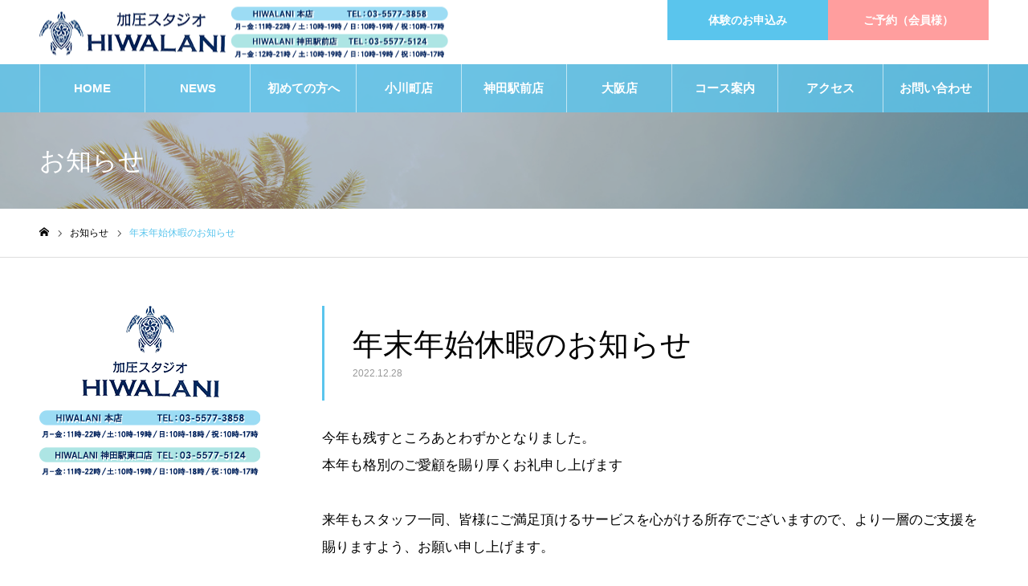

--- FILE ---
content_type: text/html; charset=UTF-8
request_url: https://kaatsu-hiwalani.jp/news/%E5%B9%B4%E6%9C%AB%E5%B9%B4%E5%A7%8B%E4%BC%91%E6%9A%87%E3%81%AE%E3%81%8A%E7%9F%A5%E3%82%89%E3%81%9B/
body_size: 19214
content:
<!DOCTYPE html>
<html class="pc" dir="ltr" lang="ja" prefix="og: https://ogp.me/ns#">
<head>
<meta charset="UTF-8">
<!--[if IE]><meta http-equiv="X-UA-Compatible" content="IE=edge"><![endif]-->
<meta name="viewport" content="width=device-width">
<meta name="format-detection" content="telephone=no">
<meta name="description" content="今年も残すところあとわずかとなりました。本年も格別のご愛顧を賜り厚くお礼申し上げます来年もスタッフ一同、皆様にご満足頂けるサービスを心がける所存でございますので、より一層のご支援を賜りますよう、お願い申し上げます。">
<link rel="pingback" href="https://kaatsu-hiwalani.jp/xmlrpc.php">
<title>年末年始休暇のお知らせ | 加圧トレーニングジムなら加圧スタジオHIWALANI小川町店・神田駅前店へ</title>

		<!-- All in One SEO 4.9.3 - aioseo.com -->
	<meta name="description" content="加圧スタジオHIWALANI（ヒワラニ）小川町店・神田駅前店は「小川町駅」「淡路町駅」「新御茶ノ水駅」「神田駅」近くのどんな人でも続けやすい加圧トレーニングジムです。 手ぶらでOK、都内最安値のコース料金で短時間・低負荷・効果抜群。ゴルフトレーニングにも大好評。専門のトレーナーがお客様が実現したい目標を全力でサポートします。" />
	<meta name="robots" content="max-image-preview:large" />
	<link rel="canonical" href="https://kaatsu-hiwalani.jp/news/%e5%b9%b4%e6%9c%ab%e5%b9%b4%e5%a7%8b%e4%bc%91%e6%9a%87%e3%81%ae%e3%81%8a%e7%9f%a5%e3%82%89%e3%81%9b/" />
	<meta name="generator" content="All in One SEO (AIOSEO) 4.9.3" />
		<meta property="og:locale" content="ja_JP" />
		<meta property="og:site_name" content="加圧トレーニングジムなら加圧スタジオHIWALANI小川町店・神田駅前店へ | 加圧スタジオHIWALANI（ヒワラニ）小川町店・神田駅前店は「小川町駅」「淡路町駅」「新御茶ノ水駅」「神田駅」近くのどんな人でも続けやすい加圧トレーニングジムです。 手ぶらでOK、都内最安値のコース料金で短時間・低負荷・効果抜群。ゴルフトレーニングにも大好評。専門のトレーナーがお客様が実現したい目標を全力でサポートします。" />
		<meta property="og:type" content="article" />
		<meta property="og:title" content="年末年始休暇のお知らせ | 加圧トレーニングジムなら加圧スタジオHIWALANI小川町店・神田駅前店へ" />
		<meta property="og:description" content="加圧スタジオHIWALANI（ヒワラニ）小川町店・神田駅前店は「小川町駅」「淡路町駅」「新御茶ノ水駅」「神田駅」近くのどんな人でも続けやすい加圧トレーニングジムです。 手ぶらでOK、都内最安値のコース料金で短時間・低負荷・効果抜群。ゴルフトレーニングにも大好評。専門のトレーナーがお客様が実現したい目標を全力でサポートします。" />
		<meta property="og:url" content="https://kaatsu-hiwalani.jp/news/%e5%b9%b4%e6%9c%ab%e5%b9%b4%e5%a7%8b%e4%bc%91%e6%9a%87%e3%81%ae%e3%81%8a%e7%9f%a5%e3%82%89%e3%81%9b/" />
		<meta property="article:published_time" content="2022-12-28T12:01:20+00:00" />
		<meta property="article:modified_time" content="2022-12-28T12:01:20+00:00" />
		<meta name="twitter:card" content="summary_large_image" />
		<meta name="twitter:title" content="年末年始休暇のお知らせ | 加圧トレーニングジムなら加圧スタジオHIWALANI小川町店・神田駅前店へ" />
		<meta name="twitter:description" content="加圧スタジオHIWALANI（ヒワラニ）小川町店・神田駅前店は「小川町駅」「淡路町駅」「新御茶ノ水駅」「神田駅」近くのどんな人でも続けやすい加圧トレーニングジムです。 手ぶらでOK、都内最安値のコース料金で短時間・低負荷・効果抜群。ゴルフトレーニングにも大好評。専門のトレーナーがお客様が実現したい目標を全力でサポートします。" />
		<script type="application/ld+json" class="aioseo-schema">
			{"@context":"https:\/\/schema.org","@graph":[{"@type":"BreadcrumbList","@id":"https:\/\/kaatsu-hiwalani.jp\/news\/%e5%b9%b4%e6%9c%ab%e5%b9%b4%e5%a7%8b%e4%bc%91%e6%9a%87%e3%81%ae%e3%81%8a%e7%9f%a5%e3%82%89%e3%81%9b\/#breadcrumblist","itemListElement":[{"@type":"ListItem","@id":"https:\/\/kaatsu-hiwalani.jp#listItem","position":1,"name":"\u5bb6","item":"https:\/\/kaatsu-hiwalani.jp","nextItem":{"@type":"ListItem","@id":"https:\/\/kaatsu-hiwalani.jp\/news\/#listItem","name":"\u304a\u77e5\u3089\u305b"}},{"@type":"ListItem","@id":"https:\/\/kaatsu-hiwalani.jp\/news\/#listItem","position":2,"name":"\u304a\u77e5\u3089\u305b","item":"https:\/\/kaatsu-hiwalani.jp\/news\/","nextItem":{"@type":"ListItem","@id":"https:\/\/kaatsu-hiwalani.jp\/news\/%e5%b9%b4%e6%9c%ab%e5%b9%b4%e5%a7%8b%e4%bc%91%e6%9a%87%e3%81%ae%e3%81%8a%e7%9f%a5%e3%82%89%e3%81%9b\/#listItem","name":"\u5e74\u672b\u5e74\u59cb\u4f11\u6687\u306e\u304a\u77e5\u3089\u305b"},"previousItem":{"@type":"ListItem","@id":"https:\/\/kaatsu-hiwalani.jp#listItem","name":"\u5bb6"}},{"@type":"ListItem","@id":"https:\/\/kaatsu-hiwalani.jp\/news\/%e5%b9%b4%e6%9c%ab%e5%b9%b4%e5%a7%8b%e4%bc%91%e6%9a%87%e3%81%ae%e3%81%8a%e7%9f%a5%e3%82%89%e3%81%9b\/#listItem","position":3,"name":"\u5e74\u672b\u5e74\u59cb\u4f11\u6687\u306e\u304a\u77e5\u3089\u305b","previousItem":{"@type":"ListItem","@id":"https:\/\/kaatsu-hiwalani.jp\/news\/#listItem","name":"\u304a\u77e5\u3089\u305b"}}]},{"@type":"Organization","@id":"https:\/\/kaatsu-hiwalani.jp\/#organization","name":"\u52a0\u5727\u30c8\u30ec\u30fc\u30cb\u30f3\u30b0\u30b8\u30e0\u306a\u3089\u52a0\u5727\u30b9\u30bf\u30b8\u30aaHIWALANI\u5c0f\u5ddd\u753a\u5e97\u30fb\u795e\u7530\u99c5\u524d\u5e97\u3078","description":"\u52a0\u5727\u30b9\u30bf\u30b8\u30aaHIWALANI\uff08\u30d2\u30ef\u30e9\u30cb\uff09\u5c0f\u5ddd\u753a\u5e97\u30fb\u795e\u7530\u99c5\u524d\u5e97\u306f\u300c\u5c0f\u5ddd\u753a\u99c5\u300d\u300c\u6de1\u8def\u753a\u99c5\u300d\u300c\u65b0\u5fa1\u8336\u30ce\u6c34\u99c5\u300d\u300c\u795e\u7530\u99c5\u300d\u8fd1\u304f\u306e\u3069\u3093\u306a\u4eba\u3067\u3082\u7d9a\u3051\u3084\u3059\u3044\u52a0\u5727\u30c8\u30ec\u30fc\u30cb\u30f3\u30b0\u30b8\u30e0\u3067\u3059\u3002 \u624b\u3076\u3089\u3067OK\u3001\u90fd\u5185\u6700\u5b89\u5024\u306e\u30b3\u30fc\u30b9\u6599\u91d1\u3067\u77ed\u6642\u9593\u30fb\u4f4e\u8ca0\u8377\u30fb\u52b9\u679c\u629c\u7fa4\u3002\u30b4\u30eb\u30d5\u30c8\u30ec\u30fc\u30cb\u30f3\u30b0\u306b\u3082\u5927\u597d\u8a55\u3002\u5c02\u9580\u306e\u30c8\u30ec\u30fc\u30ca\u30fc\u304c\u304a\u5ba2\u69d8\u304c\u5b9f\u73fe\u3057\u305f\u3044\u76ee\u6a19\u3092\u5168\u529b\u3067\u30b5\u30dd\u30fc\u30c8\u3057\u307e\u3059\u3002","url":"https:\/\/kaatsu-hiwalani.jp\/","telephone":"+81355773858","logo":{"@type":"ImageObject","url":"https:\/\/kaatsu-hiwalani.jp\/wp-content\/uploads\/2022\/10\/hiwalani-logo-header_20221011.png","@id":"https:\/\/kaatsu-hiwalani.jp\/news\/%e5%b9%b4%e6%9c%ab%e5%b9%b4%e5%a7%8b%e4%bc%91%e6%9a%87%e3%81%ae%e3%81%8a%e7%9f%a5%e3%82%89%e3%81%9b\/#organizationLogo","width":509,"height":63},"image":{"@id":"https:\/\/kaatsu-hiwalani.jp\/news\/%e5%b9%b4%e6%9c%ab%e5%b9%b4%e5%a7%8b%e4%bc%91%e6%9a%87%e3%81%ae%e3%81%8a%e7%9f%a5%e3%82%89%e3%81%9b\/#organizationLogo"}},{"@type":"WebPage","@id":"https:\/\/kaatsu-hiwalani.jp\/news\/%e5%b9%b4%e6%9c%ab%e5%b9%b4%e5%a7%8b%e4%bc%91%e6%9a%87%e3%81%ae%e3%81%8a%e7%9f%a5%e3%82%89%e3%81%9b\/#webpage","url":"https:\/\/kaatsu-hiwalani.jp\/news\/%e5%b9%b4%e6%9c%ab%e5%b9%b4%e5%a7%8b%e4%bc%91%e6%9a%87%e3%81%ae%e3%81%8a%e7%9f%a5%e3%82%89%e3%81%9b\/","name":"\u5e74\u672b\u5e74\u59cb\u4f11\u6687\u306e\u304a\u77e5\u3089\u305b | \u52a0\u5727\u30c8\u30ec\u30fc\u30cb\u30f3\u30b0\u30b8\u30e0\u306a\u3089\u52a0\u5727\u30b9\u30bf\u30b8\u30aaHIWALANI\u5c0f\u5ddd\u753a\u5e97\u30fb\u795e\u7530\u99c5\u524d\u5e97\u3078","description":"\u52a0\u5727\u30b9\u30bf\u30b8\u30aaHIWALANI\uff08\u30d2\u30ef\u30e9\u30cb\uff09\u5c0f\u5ddd\u753a\u5e97\u30fb\u795e\u7530\u99c5\u524d\u5e97\u306f\u300c\u5c0f\u5ddd\u753a\u99c5\u300d\u300c\u6de1\u8def\u753a\u99c5\u300d\u300c\u65b0\u5fa1\u8336\u30ce\u6c34\u99c5\u300d\u300c\u795e\u7530\u99c5\u300d\u8fd1\u304f\u306e\u3069\u3093\u306a\u4eba\u3067\u3082\u7d9a\u3051\u3084\u3059\u3044\u52a0\u5727\u30c8\u30ec\u30fc\u30cb\u30f3\u30b0\u30b8\u30e0\u3067\u3059\u3002 \u624b\u3076\u3089\u3067OK\u3001\u90fd\u5185\u6700\u5b89\u5024\u306e\u30b3\u30fc\u30b9\u6599\u91d1\u3067\u77ed\u6642\u9593\u30fb\u4f4e\u8ca0\u8377\u30fb\u52b9\u679c\u629c\u7fa4\u3002\u30b4\u30eb\u30d5\u30c8\u30ec\u30fc\u30cb\u30f3\u30b0\u306b\u3082\u5927\u597d\u8a55\u3002\u5c02\u9580\u306e\u30c8\u30ec\u30fc\u30ca\u30fc\u304c\u304a\u5ba2\u69d8\u304c\u5b9f\u73fe\u3057\u305f\u3044\u76ee\u6a19\u3092\u5168\u529b\u3067\u30b5\u30dd\u30fc\u30c8\u3057\u307e\u3059\u3002","inLanguage":"ja","isPartOf":{"@id":"https:\/\/kaatsu-hiwalani.jp\/#website"},"breadcrumb":{"@id":"https:\/\/kaatsu-hiwalani.jp\/news\/%e5%b9%b4%e6%9c%ab%e5%b9%b4%e5%a7%8b%e4%bc%91%e6%9a%87%e3%81%ae%e3%81%8a%e7%9f%a5%e3%82%89%e3%81%9b\/#breadcrumblist"},"image":{"@type":"ImageObject","url":"https:\/\/kaatsu-hiwalani.jp\/wp-content\/uploads\/2022\/03\/hiwalani-bnr2-01_220303_02.jpg","@id":"https:\/\/kaatsu-hiwalani.jp\/news\/%e5%b9%b4%e6%9c%ab%e5%b9%b4%e5%a7%8b%e4%bc%91%e6%9a%87%e3%81%ae%e3%81%8a%e7%9f%a5%e3%82%89%e3%81%9b\/#mainImage","width":725,"height":400},"primaryImageOfPage":{"@id":"https:\/\/kaatsu-hiwalani.jp\/news\/%e5%b9%b4%e6%9c%ab%e5%b9%b4%e5%a7%8b%e4%bc%91%e6%9a%87%e3%81%ae%e3%81%8a%e7%9f%a5%e3%82%89%e3%81%9b\/#mainImage"},"datePublished":"2022-12-28T21:01:20+09:00","dateModified":"2022-12-28T21:01:20+09:00"},{"@type":"WebSite","@id":"https:\/\/kaatsu-hiwalani.jp\/#website","url":"https:\/\/kaatsu-hiwalani.jp\/","name":"\u52a0\u5727\u30c8\u30ec\u30fc\u30cb\u30f3\u30b0\u30b8\u30e0\u306a\u3089\u52a0\u5727\u30b9\u30bf\u30b8\u30aaHIWALANI\u5c0f\u5ddd\u753a\u5e97\u30fb\u795e\u7530\u99c5\u524d\u5e97\u3078","description":"\u52a0\u5727\u30b9\u30bf\u30b8\u30aaHIWALANI\uff08\u30d2\u30ef\u30e9\u30cb\uff09\u5c0f\u5ddd\u753a\u5e97\u30fb\u795e\u7530\u99c5\u524d\u5e97\u306f\u300c\u5c0f\u5ddd\u753a\u99c5\u300d\u300c\u6de1\u8def\u753a\u99c5\u300d\u300c\u65b0\u5fa1\u8336\u30ce\u6c34\u99c5\u300d\u300c\u795e\u7530\u99c5\u300d\u8fd1\u304f\u306e\u3069\u3093\u306a\u4eba\u3067\u3082\u7d9a\u3051\u3084\u3059\u3044\u52a0\u5727\u30c8\u30ec\u30fc\u30cb\u30f3\u30b0\u30b8\u30e0\u3067\u3059\u3002 \u624b\u3076\u3089\u3067OK\u3001\u90fd\u5185\u6700\u5b89\u5024\u306e\u30b3\u30fc\u30b9\u6599\u91d1\u3067\u77ed\u6642\u9593\u30fb\u4f4e\u8ca0\u8377\u30fb\u52b9\u679c\u629c\u7fa4\u3002\u30b4\u30eb\u30d5\u30c8\u30ec\u30fc\u30cb\u30f3\u30b0\u306b\u3082\u5927\u597d\u8a55\u3002\u5c02\u9580\u306e\u30c8\u30ec\u30fc\u30ca\u30fc\u304c\u304a\u5ba2\u69d8\u304c\u5b9f\u73fe\u3057\u305f\u3044\u76ee\u6a19\u3092\u5168\u529b\u3067\u30b5\u30dd\u30fc\u30c8\u3057\u307e\u3059\u3002","inLanguage":"ja","publisher":{"@id":"https:\/\/kaatsu-hiwalani.jp\/#organization"}}]}
		</script>
		<!-- All in One SEO -->

<link rel='dns-prefetch' href='//challenges.cloudflare.com' />
<link rel='dns-prefetch' href='//www.googletagmanager.com' />
<link rel="alternate" type="application/rss+xml" title="加圧トレーニングジムなら加圧スタジオHIWALANI小川町店・神田駅前店へ &raquo; フィード" href="https://kaatsu-hiwalani.jp/feed/" />
<link rel="alternate" type="application/rss+xml" title="加圧トレーニングジムなら加圧スタジオHIWALANI小川町店・神田駅前店へ &raquo; コメントフィード" href="https://kaatsu-hiwalani.jp/comments/feed/" />
<link rel="alternate" title="oEmbed (JSON)" type="application/json+oembed" href="https://kaatsu-hiwalani.jp/wp-json/oembed/1.0/embed?url=https%3A%2F%2Fkaatsu-hiwalani.jp%2Fnews%2F%25e5%25b9%25b4%25e6%259c%25ab%25e5%25b9%25b4%25e5%25a7%258b%25e4%25bc%2591%25e6%259a%2587%25e3%2581%25ae%25e3%2581%258a%25e7%259f%25a5%25e3%2582%2589%25e3%2581%259b%2F" />
<link rel="alternate" title="oEmbed (XML)" type="text/xml+oembed" href="https://kaatsu-hiwalani.jp/wp-json/oembed/1.0/embed?url=https%3A%2F%2Fkaatsu-hiwalani.jp%2Fnews%2F%25e5%25b9%25b4%25e6%259c%25ab%25e5%25b9%25b4%25e5%25a7%258b%25e4%25bc%2591%25e6%259a%2587%25e3%2581%25ae%25e3%2581%258a%25e7%259f%25a5%25e3%2582%2589%25e3%2581%259b%2F&#038;format=xml" />
<style id='wp-img-auto-sizes-contain-inline-css' type='text/css'>
img:is([sizes=auto i],[sizes^="auto," i]){contain-intrinsic-size:3000px 1500px}
/*# sourceURL=wp-img-auto-sizes-contain-inline-css */
</style>
<link rel='stylesheet' id='style-css' href='https://kaatsu-hiwalani.jp/wp-content/themes/noel_tcd072/style.css?ver=1.7.3' type='text/css' media='all' />
<style id='wp-emoji-styles-inline-css' type='text/css'>

	img.wp-smiley, img.emoji {
		display: inline !important;
		border: none !important;
		box-shadow: none !important;
		height: 1em !important;
		width: 1em !important;
		margin: 0 0.07em !important;
		vertical-align: -0.1em !important;
		background: none !important;
		padding: 0 !important;
	}
/*# sourceURL=wp-emoji-styles-inline-css */
</style>
<style id='wp-block-library-inline-css' type='text/css'>
:root{--wp-block-synced-color:#7a00df;--wp-block-synced-color--rgb:122,0,223;--wp-bound-block-color:var(--wp-block-synced-color);--wp-editor-canvas-background:#ddd;--wp-admin-theme-color:#007cba;--wp-admin-theme-color--rgb:0,124,186;--wp-admin-theme-color-darker-10:#006ba1;--wp-admin-theme-color-darker-10--rgb:0,107,160.5;--wp-admin-theme-color-darker-20:#005a87;--wp-admin-theme-color-darker-20--rgb:0,90,135;--wp-admin-border-width-focus:2px}@media (min-resolution:192dpi){:root{--wp-admin-border-width-focus:1.5px}}.wp-element-button{cursor:pointer}:root .has-very-light-gray-background-color{background-color:#eee}:root .has-very-dark-gray-background-color{background-color:#313131}:root .has-very-light-gray-color{color:#eee}:root .has-very-dark-gray-color{color:#313131}:root .has-vivid-green-cyan-to-vivid-cyan-blue-gradient-background{background:linear-gradient(135deg,#00d084,#0693e3)}:root .has-purple-crush-gradient-background{background:linear-gradient(135deg,#34e2e4,#4721fb 50%,#ab1dfe)}:root .has-hazy-dawn-gradient-background{background:linear-gradient(135deg,#faaca8,#dad0ec)}:root .has-subdued-olive-gradient-background{background:linear-gradient(135deg,#fafae1,#67a671)}:root .has-atomic-cream-gradient-background{background:linear-gradient(135deg,#fdd79a,#004a59)}:root .has-nightshade-gradient-background{background:linear-gradient(135deg,#330968,#31cdcf)}:root .has-midnight-gradient-background{background:linear-gradient(135deg,#020381,#2874fc)}:root{--wp--preset--font-size--normal:16px;--wp--preset--font-size--huge:42px}.has-regular-font-size{font-size:1em}.has-larger-font-size{font-size:2.625em}.has-normal-font-size{font-size:var(--wp--preset--font-size--normal)}.has-huge-font-size{font-size:var(--wp--preset--font-size--huge)}.has-text-align-center{text-align:center}.has-text-align-left{text-align:left}.has-text-align-right{text-align:right}.has-fit-text{white-space:nowrap!important}#end-resizable-editor-section{display:none}.aligncenter{clear:both}.items-justified-left{justify-content:flex-start}.items-justified-center{justify-content:center}.items-justified-right{justify-content:flex-end}.items-justified-space-between{justify-content:space-between}.screen-reader-text{border:0;clip-path:inset(50%);height:1px;margin:-1px;overflow:hidden;padding:0;position:absolute;width:1px;word-wrap:normal!important}.screen-reader-text:focus{background-color:#ddd;clip-path:none;color:#444;display:block;font-size:1em;height:auto;left:5px;line-height:normal;padding:15px 23px 14px;text-decoration:none;top:5px;width:auto;z-index:100000}html :where(.has-border-color){border-style:solid}html :where([style*=border-top-color]){border-top-style:solid}html :where([style*=border-right-color]){border-right-style:solid}html :where([style*=border-bottom-color]){border-bottom-style:solid}html :where([style*=border-left-color]){border-left-style:solid}html :where([style*=border-width]){border-style:solid}html :where([style*=border-top-width]){border-top-style:solid}html :where([style*=border-right-width]){border-right-style:solid}html :where([style*=border-bottom-width]){border-bottom-style:solid}html :where([style*=border-left-width]){border-left-style:solid}html :where(img[class*=wp-image-]){height:auto;max-width:100%}:where(figure){margin:0 0 1em}html :where(.is-position-sticky){--wp-admin--admin-bar--position-offset:var(--wp-admin--admin-bar--height,0px)}@media screen and (max-width:600px){html :where(.is-position-sticky){--wp-admin--admin-bar--position-offset:0px}}

/*# sourceURL=wp-block-library-inline-css */
</style><style id='global-styles-inline-css' type='text/css'>
:root{--wp--preset--aspect-ratio--square: 1;--wp--preset--aspect-ratio--4-3: 4/3;--wp--preset--aspect-ratio--3-4: 3/4;--wp--preset--aspect-ratio--3-2: 3/2;--wp--preset--aspect-ratio--2-3: 2/3;--wp--preset--aspect-ratio--16-9: 16/9;--wp--preset--aspect-ratio--9-16: 9/16;--wp--preset--color--black: #000000;--wp--preset--color--cyan-bluish-gray: #abb8c3;--wp--preset--color--white: #ffffff;--wp--preset--color--pale-pink: #f78da7;--wp--preset--color--vivid-red: #cf2e2e;--wp--preset--color--luminous-vivid-orange: #ff6900;--wp--preset--color--luminous-vivid-amber: #fcb900;--wp--preset--color--light-green-cyan: #7bdcb5;--wp--preset--color--vivid-green-cyan: #00d084;--wp--preset--color--pale-cyan-blue: #8ed1fc;--wp--preset--color--vivid-cyan-blue: #0693e3;--wp--preset--color--vivid-purple: #9b51e0;--wp--preset--gradient--vivid-cyan-blue-to-vivid-purple: linear-gradient(135deg,rgb(6,147,227) 0%,rgb(155,81,224) 100%);--wp--preset--gradient--light-green-cyan-to-vivid-green-cyan: linear-gradient(135deg,rgb(122,220,180) 0%,rgb(0,208,130) 100%);--wp--preset--gradient--luminous-vivid-amber-to-luminous-vivid-orange: linear-gradient(135deg,rgb(252,185,0) 0%,rgb(255,105,0) 100%);--wp--preset--gradient--luminous-vivid-orange-to-vivid-red: linear-gradient(135deg,rgb(255,105,0) 0%,rgb(207,46,46) 100%);--wp--preset--gradient--very-light-gray-to-cyan-bluish-gray: linear-gradient(135deg,rgb(238,238,238) 0%,rgb(169,184,195) 100%);--wp--preset--gradient--cool-to-warm-spectrum: linear-gradient(135deg,rgb(74,234,220) 0%,rgb(151,120,209) 20%,rgb(207,42,186) 40%,rgb(238,44,130) 60%,rgb(251,105,98) 80%,rgb(254,248,76) 100%);--wp--preset--gradient--blush-light-purple: linear-gradient(135deg,rgb(255,206,236) 0%,rgb(152,150,240) 100%);--wp--preset--gradient--blush-bordeaux: linear-gradient(135deg,rgb(254,205,165) 0%,rgb(254,45,45) 50%,rgb(107,0,62) 100%);--wp--preset--gradient--luminous-dusk: linear-gradient(135deg,rgb(255,203,112) 0%,rgb(199,81,192) 50%,rgb(65,88,208) 100%);--wp--preset--gradient--pale-ocean: linear-gradient(135deg,rgb(255,245,203) 0%,rgb(182,227,212) 50%,rgb(51,167,181) 100%);--wp--preset--gradient--electric-grass: linear-gradient(135deg,rgb(202,248,128) 0%,rgb(113,206,126) 100%);--wp--preset--gradient--midnight: linear-gradient(135deg,rgb(2,3,129) 0%,rgb(40,116,252) 100%);--wp--preset--font-size--small: 13px;--wp--preset--font-size--medium: 20px;--wp--preset--font-size--large: 36px;--wp--preset--font-size--x-large: 42px;--wp--preset--spacing--20: 0.44rem;--wp--preset--spacing--30: 0.67rem;--wp--preset--spacing--40: 1rem;--wp--preset--spacing--50: 1.5rem;--wp--preset--spacing--60: 2.25rem;--wp--preset--spacing--70: 3.38rem;--wp--preset--spacing--80: 5.06rem;--wp--preset--shadow--natural: 6px 6px 9px rgba(0, 0, 0, 0.2);--wp--preset--shadow--deep: 12px 12px 50px rgba(0, 0, 0, 0.4);--wp--preset--shadow--sharp: 6px 6px 0px rgba(0, 0, 0, 0.2);--wp--preset--shadow--outlined: 6px 6px 0px -3px rgb(255, 255, 255), 6px 6px rgb(0, 0, 0);--wp--preset--shadow--crisp: 6px 6px 0px rgb(0, 0, 0);}:where(.is-layout-flex){gap: 0.5em;}:where(.is-layout-grid){gap: 0.5em;}body .is-layout-flex{display: flex;}.is-layout-flex{flex-wrap: wrap;align-items: center;}.is-layout-flex > :is(*, div){margin: 0;}body .is-layout-grid{display: grid;}.is-layout-grid > :is(*, div){margin: 0;}:where(.wp-block-columns.is-layout-flex){gap: 2em;}:where(.wp-block-columns.is-layout-grid){gap: 2em;}:where(.wp-block-post-template.is-layout-flex){gap: 1.25em;}:where(.wp-block-post-template.is-layout-grid){gap: 1.25em;}.has-black-color{color: var(--wp--preset--color--black) !important;}.has-cyan-bluish-gray-color{color: var(--wp--preset--color--cyan-bluish-gray) !important;}.has-white-color{color: var(--wp--preset--color--white) !important;}.has-pale-pink-color{color: var(--wp--preset--color--pale-pink) !important;}.has-vivid-red-color{color: var(--wp--preset--color--vivid-red) !important;}.has-luminous-vivid-orange-color{color: var(--wp--preset--color--luminous-vivid-orange) !important;}.has-luminous-vivid-amber-color{color: var(--wp--preset--color--luminous-vivid-amber) !important;}.has-light-green-cyan-color{color: var(--wp--preset--color--light-green-cyan) !important;}.has-vivid-green-cyan-color{color: var(--wp--preset--color--vivid-green-cyan) !important;}.has-pale-cyan-blue-color{color: var(--wp--preset--color--pale-cyan-blue) !important;}.has-vivid-cyan-blue-color{color: var(--wp--preset--color--vivid-cyan-blue) !important;}.has-vivid-purple-color{color: var(--wp--preset--color--vivid-purple) !important;}.has-black-background-color{background-color: var(--wp--preset--color--black) !important;}.has-cyan-bluish-gray-background-color{background-color: var(--wp--preset--color--cyan-bluish-gray) !important;}.has-white-background-color{background-color: var(--wp--preset--color--white) !important;}.has-pale-pink-background-color{background-color: var(--wp--preset--color--pale-pink) !important;}.has-vivid-red-background-color{background-color: var(--wp--preset--color--vivid-red) !important;}.has-luminous-vivid-orange-background-color{background-color: var(--wp--preset--color--luminous-vivid-orange) !important;}.has-luminous-vivid-amber-background-color{background-color: var(--wp--preset--color--luminous-vivid-amber) !important;}.has-light-green-cyan-background-color{background-color: var(--wp--preset--color--light-green-cyan) !important;}.has-vivid-green-cyan-background-color{background-color: var(--wp--preset--color--vivid-green-cyan) !important;}.has-pale-cyan-blue-background-color{background-color: var(--wp--preset--color--pale-cyan-blue) !important;}.has-vivid-cyan-blue-background-color{background-color: var(--wp--preset--color--vivid-cyan-blue) !important;}.has-vivid-purple-background-color{background-color: var(--wp--preset--color--vivid-purple) !important;}.has-black-border-color{border-color: var(--wp--preset--color--black) !important;}.has-cyan-bluish-gray-border-color{border-color: var(--wp--preset--color--cyan-bluish-gray) !important;}.has-white-border-color{border-color: var(--wp--preset--color--white) !important;}.has-pale-pink-border-color{border-color: var(--wp--preset--color--pale-pink) !important;}.has-vivid-red-border-color{border-color: var(--wp--preset--color--vivid-red) !important;}.has-luminous-vivid-orange-border-color{border-color: var(--wp--preset--color--luminous-vivid-orange) !important;}.has-luminous-vivid-amber-border-color{border-color: var(--wp--preset--color--luminous-vivid-amber) !important;}.has-light-green-cyan-border-color{border-color: var(--wp--preset--color--light-green-cyan) !important;}.has-vivid-green-cyan-border-color{border-color: var(--wp--preset--color--vivid-green-cyan) !important;}.has-pale-cyan-blue-border-color{border-color: var(--wp--preset--color--pale-cyan-blue) !important;}.has-vivid-cyan-blue-border-color{border-color: var(--wp--preset--color--vivid-cyan-blue) !important;}.has-vivid-purple-border-color{border-color: var(--wp--preset--color--vivid-purple) !important;}.has-vivid-cyan-blue-to-vivid-purple-gradient-background{background: var(--wp--preset--gradient--vivid-cyan-blue-to-vivid-purple) !important;}.has-light-green-cyan-to-vivid-green-cyan-gradient-background{background: var(--wp--preset--gradient--light-green-cyan-to-vivid-green-cyan) !important;}.has-luminous-vivid-amber-to-luminous-vivid-orange-gradient-background{background: var(--wp--preset--gradient--luminous-vivid-amber-to-luminous-vivid-orange) !important;}.has-luminous-vivid-orange-to-vivid-red-gradient-background{background: var(--wp--preset--gradient--luminous-vivid-orange-to-vivid-red) !important;}.has-very-light-gray-to-cyan-bluish-gray-gradient-background{background: var(--wp--preset--gradient--very-light-gray-to-cyan-bluish-gray) !important;}.has-cool-to-warm-spectrum-gradient-background{background: var(--wp--preset--gradient--cool-to-warm-spectrum) !important;}.has-blush-light-purple-gradient-background{background: var(--wp--preset--gradient--blush-light-purple) !important;}.has-blush-bordeaux-gradient-background{background: var(--wp--preset--gradient--blush-bordeaux) !important;}.has-luminous-dusk-gradient-background{background: var(--wp--preset--gradient--luminous-dusk) !important;}.has-pale-ocean-gradient-background{background: var(--wp--preset--gradient--pale-ocean) !important;}.has-electric-grass-gradient-background{background: var(--wp--preset--gradient--electric-grass) !important;}.has-midnight-gradient-background{background: var(--wp--preset--gradient--midnight) !important;}.has-small-font-size{font-size: var(--wp--preset--font-size--small) !important;}.has-medium-font-size{font-size: var(--wp--preset--font-size--medium) !important;}.has-large-font-size{font-size: var(--wp--preset--font-size--large) !important;}.has-x-large-font-size{font-size: var(--wp--preset--font-size--x-large) !important;}
/*# sourceURL=global-styles-inline-css */
</style>

<style id='classic-theme-styles-inline-css' type='text/css'>
/*! This file is auto-generated */
.wp-block-button__link{color:#fff;background-color:#32373c;border-radius:9999px;box-shadow:none;text-decoration:none;padding:calc(.667em + 2px) calc(1.333em + 2px);font-size:1.125em}.wp-block-file__button{background:#32373c;color:#fff;text-decoration:none}
/*# sourceURL=/wp-includes/css/classic-themes.min.css */
</style>
<link rel='stylesheet' id='contact-form-7-css' href='https://kaatsu-hiwalani.jp/wp-content/plugins/contact-form-7/includes/css/styles.css?ver=6.1.4' type='text/css' media='all' />
<script type="text/javascript" src="https://kaatsu-hiwalani.jp/wp-includes/js/jquery/jquery.min.js?ver=3.7.1" id="jquery-core-js"></script>
<script type="text/javascript" src="https://kaatsu-hiwalani.jp/wp-includes/js/jquery/jquery-migrate.min.js?ver=3.4.1" id="jquery-migrate-js"></script>

<!-- Site Kit によって追加された Google タグ（gtag.js）スニペット -->
<!-- Google アナリティクス スニペット (Site Kit が追加) -->
<script type="text/javascript" src="https://www.googletagmanager.com/gtag/js?id=G-FRLS9J4716" id="google_gtagjs-js" async></script>
<script type="text/javascript" id="google_gtagjs-js-after">
/* <![CDATA[ */
window.dataLayer = window.dataLayer || [];function gtag(){dataLayer.push(arguments);}
gtag("set","linker",{"domains":["kaatsu-hiwalani.jp"]});
gtag("js", new Date());
gtag("set", "developer_id.dZTNiMT", true);
gtag("config", "G-FRLS9J4716");
//# sourceURL=google_gtagjs-js-after
/* ]]> */
</script>
<link rel="https://api.w.org/" href="https://kaatsu-hiwalani.jp/wp-json/" /><link rel='shortlink' href='https://kaatsu-hiwalani.jp/?p=1052' />
<meta name="generator" content="Site Kit by Google 1.170.0" /><meta name="ti-site-data" content="[base64]" />
<link rel="stylesheet" href="https://kaatsu-hiwalani.jp/wp-content/themes/noel_tcd072/css/design-plus.css?ver=1.7.3">
<link rel="stylesheet" href="https://kaatsu-hiwalani.jp/wp-content/themes/noel_tcd072/css/sns-botton.css?ver=1.7.3">
<link rel="stylesheet" media="screen and (max-width:1250px)" href="https://kaatsu-hiwalani.jp/wp-content/themes/noel_tcd072/css/responsive.css?ver=1.7.3">
<link rel="stylesheet" media="screen and (max-width:1250px)" href="https://kaatsu-hiwalani.jp/wp-content/themes/noel_tcd072/css/footer-bar.css?ver=1.7.3">

<script src="https://kaatsu-hiwalani.jp/wp-content/themes/noel_tcd072/js/jquery.easing.1.4.js?ver=1.7.3"></script>
<script src="https://kaatsu-hiwalani.jp/wp-content/themes/noel_tcd072/js/jscript.js?ver=1.7.3"></script>
<script src="https://kaatsu-hiwalani.jp/wp-content/themes/noel_tcd072/js/comment.js?ver=1.7.3"></script>


<link rel="stylesheet" href="https://kaatsu-hiwalani.jp/wp-content/themes/noel_tcd072/js/perfect-scrollbar.css?ver=1.7.3">
<script src="https://kaatsu-hiwalani.jp/wp-content/themes/noel_tcd072/js/perfect-scrollbar.min.js?ver=1.7.3"></script>

<script src="https://kaatsu-hiwalani.jp/wp-content/themes/noel_tcd072/js/jquery.cookie.js?ver=1.7.3"></script>

<script src="https://kaatsu-hiwalani.jp/wp-content/themes/noel_tcd072/js/header_fix.js?ver=1.7.3"></script>
<script src="https://kaatsu-hiwalani.jp/wp-content/themes/noel_tcd072/js/header_fix_mobile.js?ver=1.7.3"></script>

<style type="text/css">

body, input, textarea { font-family: "Hiragino Sans", "ヒラギノ角ゴ ProN", "Hiragino Kaku Gothic ProN", "游ゴシック", YuGothic, "メイリオ", Meiryo, sans-serif; }

.rich_font, .p-vertical { font-family: "Times New Roman" , "游明朝" , "Yu Mincho" , "游明朝体" , "YuMincho" , "ヒラギノ明朝 Pro W3" , "Hiragino Mincho Pro" , "HiraMinProN-W3" , "HGS明朝E" , "ＭＳ Ｐ明朝" , "MS PMincho" , serif; font-weight:500; }

.rich_font_type1 { font-family: Arial, "Hiragino Kaku Gothic ProN", "ヒラギノ角ゴ ProN W3", "メイリオ", Meiryo, sans-serif; }
.rich_font_type2 { font-family: "Hiragino Sans", "ヒラギノ角ゴ ProN", "Hiragino Kaku Gothic ProN", "游ゴシック", YuGothic, "メイリオ", Meiryo, sans-serif; font-weight:500; }
.rich_font_type3 { font-family: "Times New Roman" , "游明朝" , "Yu Mincho" , "游明朝体" , "YuMincho" , "ヒラギノ明朝 Pro W3" , "Hiragino Mincho Pro" , "HiraMinProN-W3" , "HGS明朝E" , "ＭＳ Ｐ明朝" , "MS PMincho" , serif; font-weight:500; }

.post_content, #next_prev_post { font-family: "Hiragino Sans", "ヒラギノ角ゴ ProN", "Hiragino Kaku Gothic ProN", "游ゴシック", YuGothic, "メイリオ", Meiryo, sans-serif; }

.home #header_top { background:rgba(255,255,255,1); }
#header_top { background:rgba(255,255,255,1); }
#header_logo a { color:#000000; }
.pc #global_menu { background:rgba(90,197,237,0.8); }
.pc #global_menu > ul { border-left:1px solid rgba(255,255,255,0.6); }
.pc #global_menu > ul > li { border-right:1px solid rgba(255,255,255,0.6); }
.pc #global_menu > ul > li > a, .pc #global_menu ul ul li.menu-item-has-children > a:before { color:#ffffff; }
.pc #global_menu > ul > li > a:after { background:#ff9e9e; }
.pc #global_menu ul ul a { color:#ffffff; background:#76d3d2; }
.pc #global_menu ul ul a:hover { background:#ff9e9e; }
.pc .header_fix #global_menu { background:rgba(90,197,237,0.8); }
.pc .header_fix #global_menu > ul { border-left:1px solid rgba(255,255,255,0.6); }
.pc .header_fix #global_menu > ul > li { border-right:1px solid rgba(255,255,255,0.6); }
.mobile #mobile_menu { background:#5ac5ed; }
.mobile #global_menu a { color:#ffffff !important; background:#5ac5ed; border-bottom:1px solid #ffffff; }
.mobile #global_menu li li a { background:#76d3d2; }
.mobile #global_menu a:hover, #mobile_menu .close_button:hover, #mobile_menu #global_menu .child_menu_button:hover { color:#ffffff !important; background:#ff9e9e; }
.megamenu_clinic_list1 { border-color:#dddddd; background:#ffffff; }
.megamenu_clinic_list1 a { background:#ffffff; }
.megamenu_clinic_list1 ol, .megamenu_clinic_list1 li { border-color:#dddddd; }
.megamenu_clinic_list1 .title { color:#ff4b54; }
.megamenu_clinic_list2 { border-color:#dddddd; background:#ffffff; }
.megamenu_clinic_list2 a { background:#ffffff; }
.megamenu_clinic_list2_inner, .megamenu_clinic_list2 ol, .megamenu_clinic_list2 li { border-color:#dddddd; }
.megamenu_clinic_list2 .headline, .megamenu_clinic_list2 .title { color:#ff4b54; }
.megamenu_clinic_list2 .link_button a { color:#FFFFFF; background:#222222; }
.megamenu_clinic_list2 .link_button a:hover { color:#FFFFFF; background:#f45963; }
.megamenu_campaign_list { background:#f4f4f5; }
.megamenu_campaign_list .post_list_area, .megamenu_campaign_list .menu_area a:hover, .megamenu_campaign_list .menu_area li.active a { background:#ffffff; }
.megamenu_campaign_list .menu_area a { background:#ff474f; }
.megamenu_campaign_list .menu_area a:hover, .megamenu_campaign_list .menu_area li.active a { color:#ff474f; }
.pc .header_fix #header_top { background:rgba(255,255,255,0.8); }
.header_fix #header_logo a { color:#000000 !important; }
#header_button .button1 a, #footer_button .button1 a { color:#FFFFFF; background:#5ac5ed; }
#header_button .button1 a:hover, #footer_button .button1 a:hover { color:#FFFFFF; background:#add9ed; }
#header_button .button2 a, #footer_button .button2 a { color:#FFFFFF; background:#ff9e9e; }
#header_button .button2 a:hover, #footer_button .button2 a:hover { color:#FFFFFF; background:#ffd1d1; }
#footer_info_content1 .button a { color:#FFFFFF; background:#ff9e9e; }
#footer_info_content1 .button a:hover { color:#FFFFFF; background:#ffd1d1; }
#footer_info_content2 .button a { color:#FFFFFF; background:#ff9e9e; }
#footer_info_content2 .button a:hover { color:#FFFFFF; background:#ffd1d1; }
#footer_banner .title { color:#000000; font-size:20px; }
#footer_menu_area, #footer_menu_area a, #footer_menu .footer_headline a:before { color:#000000; }
#footer_menu_area .footer_headline a { color:#ff9e9e; }
#footer_menu_area a:hover, #footer_menu .footer_headline a:hover:before { color:#ff9e9e; }
#footer_bottom, #footer_bottom a { color:#FFFFFF; }
@media screen and (max-width:950px) {
  #footer_banner .title { font-size:16px; }
}
body.single #main_col { font-size:16px; }
#page_header_catch .title { font-size:32px; color:#ffffff; }
#post_title_area .title { font-size:38px; }
#recent_news .headline { font-size:20px; color:#5ac5ed; }
@media screen and (max-width:950px) {
  body.single #main_col { font-size:16px; }
  #page_header_catch .title { font-size:20px; }
  #post_title_area .title { font-size:20px; }
  #recent_news .headline { font-size:16px; }
}

.author_profile a.avatar img, .animate_image img, .animate_background .image {
  width:100%; height:auto;
  -webkit-transition: transform  0.75s ease;
  transition: transform  0.75s ease;
}
.author_profile a.avatar:hover img, .animate_image:hover img, .animate_background:hover .image, #index_staff_slider a:hover img {
  -webkit-transform: scale(1.2);
  transform: scale(1.2);
}




a { color:#000; }

#bread_crumb li.last span, #comment_headline, .tcd_category_list a:hover, .tcd_category_list .child_menu_button:hover, .side_headline, #faq_category li a:hover, #faq_category li.active a, #archive_service .bottom_area .sub_category li a:hover,
  #side_service_category_list a:hover, #side_service_category_list li.active > a, #side_faq_category_list a:hover, #side_faq_category_list li.active a, #side_staff_list a:hover, #side_staff_list li.active a, .cf_data_list li a:hover,
    #side_campaign_category_list a:hover, #side_campaign_category_list li.active a, #side_clinic_list a:hover, #side_clinic_list li.active a
{ color: #5ac5ed; }

#page_header .tab, #return_top a, #comment_tab li a:hover, #comment_tab li.active a, #comment_header #comment_closed p, #submit_comment:hover, #cancel_comment_reply a:hover, #p_readmore .button:hover,
  #wp-calendar td a:hover, #post_pagination p, #post_pagination a:hover, .page_navi span.current, .page_navi a:hover, .c-pw__btn:hover
{ background-color: #5ac5ed; }

#guest_info input:focus, #comment_textarea textarea:focus, .c-pw__box-input:focus
{ border-color: #5ac5ed; }

#comment_tab li.active a:after, #comment_header #comment_closed p:after
{ border-color:#5ac5ed transparent transparent transparent; }


#header_logo a:hover, #footer a:hover, .cardlink_title a:hover, #menu_button:hover:before, #header_logo a:hover, #related_post .item a:hover, .comment a:hover, .comment_form_wrapper a:hover, #next_prev_post a:hover,
  #bread_crumb a:hover, #bread_crumb li.home a:hover:after, .author_profile a:hover, .author_profile .author_link li a:hover:before, #post_meta_bottom a:hover, #next_prev_post a:hover:before,
    #recent_news a.link:hover, #recent_news .link:hover:after, #recent_news li a:hover .title, #searchform .submit_button:hover:before, .styled_post_list1 a:hover .title_area, .styled_post_list1 a:hover .date, .p-dropdown__title:hover:after, .p-dropdown__list li a:hover
{ color: #ff9e9e; }
.post_content a, .custom-html-widget a { color: #ff9e9e; }
.post_content a:hover, .custom-html-widget a:hover { color:#ffd1d1; }
#return_top a:hover { background-color: #add9ed; }
.frost_bg:before { background:rgba(255,255,255,0.6); }
.blur_image img { filter:blur(10px); }
.campaign_cat_id23 { background:#5ac5ed; }
.campaign_cat_id23:hover { background:#ff9e9e; }
.campaign_cat_id24 { background:#01aaee; }
.campaign_cat_id24:hover { background:#ff9e9e; }
.campaign_cat_id25 { background:#76d3d2; }
.campaign_cat_id25:hover { background:#ff9e9e; }
#site_wrap { display:none; }
#site_loader_overlay {
  background:#ffffff;
  opacity: 1;
  position: fixed;
  top: 0px;
  left: 0px;
  width: 100%;
  height: 100%;
  width: 100vw;
  height: 100vh;
  z-index: 99999;
}
#site_loader_animation {
  width: 48px;
  height: 48px;
  font-size: 10px;
  text-indent: -9999em;
  position: fixed;
  top: 0;
  left: 0;
	right: 0;
	bottom: 0;
	margin: auto;
  border: 3px solid rgba(75,188,244,0.2);
  border-top-color: #4bbcf4;
  border-radius: 50%;
  -webkit-animation: loading-circle 1.1s infinite linear;
  animation: loading-circle 1.1s infinite linear;
}
@-webkit-keyframes loading-circle {
  0% { -webkit-transform: rotate(0deg); transform: rotate(0deg); }
  100% { -webkit-transform: rotate(360deg); transform: rotate(360deg); }
}
@media only screen and (max-width: 767px) {
	#site_loader_animation { width: 30px; height: 30px; }
}
@keyframes loading-circle {
  0% { -webkit-transform: rotate(0deg); transform: rotate(0deg); }
  100% { -webkit-transform: rotate(360deg); transform: rotate(360deg); }
}


/*------------------------------------------------------------
必須項目
------------------------------------------------------------*/

/*サイドコンテンツの非表示*/
@media screen and (max-width: 950px){
#side_col { display: none; }
}

/*スマホ用メニュー画像の設定*/
@media screen and (max-width: 1250px) {
        #menu_button:before {
                content: url("https://kaatsu-hiwalani.jp/wp-content/uploads/2022/01/hiwalani-sp-menu.png");
                top: 10px !important;
                width: 50px;
                height: 50px;
        }
}

/*TOPへ戻るボタンの設定*/
@media screen and (max-width: 768px){
#return_top { display: none; }
.stt-icon { margin-bottom: 50px; }
}
@media screen and (min-width: 769px){
.stt-icon { display: none; }
}

/*PC グローバルナビ　メニュー内スペース調整*/
.pc #global_menu ul li a {
    padding-right: 16px !important;
    padding-left: 16px !important;
}

/*------------------------------------------------------------
ヘッダー固定時のアンカーマージンの調整
------------------------------------------------------------*/
div#one_col {
        padding-top: 120px;
}
.margin_for_fixed {
    padding-top: 120px;
    margin-top:-120px;
}

@media (max-width: 1250px) {
div#one_col {
        padding-top: 50px;
}
.margin_for_fixed {
    padding-top: 50px;
    margin-top:-50px;
}
}
/*------------------------------------------------------------
文字サイズに関する指定
------------------------------------------------------------*/
/*下層文字サイズ*/
.post_content p,
.post_content td, 
.post_content th,
.post_content li {
    font-size: 17px;
    line-height: 2;
    //margin: 0 0 1em 0;
    }
    
/*SU サービスのタイトルサイズ設定*/
.su-service-title {
    font-size: 1.6em !important;
    line-height: 1.5em  !important;
}
.su-service {
    margin: 0 0 1.1em  !important;
}

/*h見出しの配色設定*/
.style2a,
.style4a
    {
    border-color: #5AC5ED;
    }
.style5a {
    border: none;
    background: #D4F4F3;
}
.style5b
    {
    background: #5AC5ED;
    }

/*h見出しの上辺マージンの調整*/
.style2a, .style2b,
.style3a, .style3b,
.style4a, .style4b,
.style5a, .style5b
    { margin: 50px 0 20px !important; }


/*キャンペーンページのコンテンツ一覧の見出しカラー*/
article#article h3.headline {
    color: #555555 !important;
    background: #ADD9ED !important;
    border-color: #ADD9ED !important;
}

/*
■■■■■■■■■■■■■■■■■■■■■■■■■■■■■■■■
トップページの調整
■■■■■■■■■■■■■■■■■■■■■■■■■■■■■■■■
*/

/*------------------------------------------------------------
背景に関する指定
------------------------------------------------------------*/

/*トップページ空背景の設定2*/
#index_content
{
   height: 100%;
   width: auto;
   background-color: transparent;
background-image: url("https://kaatsu-hiwalani.jp/wp-content/uploads/2022/02/istockphoto-173096906-2048x2048_0217.jpg");
   background-repeat:no-repeat;
   background-position: center;
   background-attachment: scroll;
   background-size: cover;
  -ms-background-size: cover;
  -o-background-size: cover;
  -moz-background-size: cover;
  -webkit-background-size: cover;
  }

#extra.index_content,
#index_free_space.index_content,
#index_campaign2.index_content,
#index_news.index_content
 {
   height: 100%;
   width: auto;
   background-color: transparent;
   background-repeat:no-repeat;
   background-position: center;
   background-attachment: scroll;
   background-size: cover;
  -ms-background-size: cover;
  -o-background-size: cover;
  -moz-background-size: cover;
  -webkit-background-size: cover;
  }

#extra.index_content {
background-image: url("https://kaatsu-hiwalani.jp/wp-content/uploads/2022/03/hiwalani_top_bg_03.jpg");
}

#index_free_space.index_content {
background-image: url("https://kaatsu-hiwalani.jp/wp-content/uploads/2022/03/hiwalani_top_bg_04.jpg");
}

#index_campaign2.index_content {
background-image: url("https://kaatsu-hiwalani.jp/wp-content/uploads/2022/03/hiwalani_top_bg_05.jpg");
}

#index_news.index_content {
background-image: url("https://kaatsu-hiwalani.jp/wp-content/uploads/2022/03/hiwalani_top_bg_06.jpg");
}

/*メイン画像下スペース調整*/
.post_content img.aligncenter {
    margin-top: 0px !important;
}

/*------------------------------------------------------------
6マスに関する指定
index_clinic
------------------------------------------------------------*/
div#index_clinic.index_content .index_cb_catch {
    padding: 0px 0 35px;
}
#index_clinic .desc {
    text-align: left;
}
#index_clinic {
    padding-bottom: 0px;
    padding-top: 60px!important;
}
/*
#index_clinic .post_list {
    margin: 0;
}*/

/*タブレットの文字こぼれ調整　必要に応じて*/
@media screen and (min-width:751px) and ( max-width:950px) { 
#index_clinic .title_area .desc {  
   line-height: 1.6;
   }
#index_clinic .title_area_inner {
    padding: 20px;
    } 
}

/*------------------------------------------------------------
キャンペーン1（スライド）
index_campaign1
------------------------------------------------------------*/
#index_campaign1 .index_cb_catch {
        padding: 10px !important;
    }
@media screen and (min-width: 951px) {
#index_campaign_slider {
    margin: 5px auto 20px;
    }
    }
@media screen and (max-width: 950px) {
#index_campaign_slider .item a.link {
    height: 200px;
    }
    }

/*------------------------------------------------------------
キャンペーン2（固定）
index_campaign2
------------------------------------------------------------*/
#index_campaign2 .index_cb_catch {
        padding: 10px !important;
    }
#index_campaign2 {
    padding-bottom: 20px !important;
    }

.free-greeting-ttl { 
   font-size: 34px !important;
   text-align: center;
    line-height: 1.5em !important;
    }
@media screen and (max-width:950px) {
  .free-greeting-ttl { font-size:24px !important; }
}

/*------------------------------------------------------------
新着欄に関する指定
index_news
------------------------------------------------------------*/
#index_news .index_cb_catch {
        padding: 10px !important;
    }
#index_news {
    padding-bottom: 20px !important;
    }

#news_archive .date {
    color: #01aaee !important;
}

/*------------------------------------------------------------
フリースペースに関する指定
------------------------------------------------------------*/
#index_free_space {
    padding: 30px 0 10px;
}

/*------------------------------------------------------------
グローバルナビ・ボタンに関する指定
------------------------------------------------------------*/
/*ナビ PC大*/
#header_button,
.pc #global_menu ul li a {
    font-weight: 600;
    font-size: 15px;
    }
/*ナビ PC中*/
@media only screen and (max-width: 1250px) 
{
#mobile_menu #global_menu a {
    font-size: 14px;
    font-weight: 500;
    color:#333333;
}
#mobile_menu #global_menu a:hover {
    color:#333333;
}
}
/*ナビ SP*/
@media screen and (max-width:950px) 
{
#footer_button .button a { 
    font-size:16px;
}
}
/*トップページ右サイド*/
#index_side_button {
    font-size: 18px;
    font-weight: 600;
}

/*トップページ・フッターボタン*/
#index_campaign1 .index_cb_button a,
#index_campaign2 .index_cb_button a,
#index_news .index_cb_button a,
#footer_info_content1 .button a,
#footer_info_content2 .button a {
    font-weight: 600;
    font-size: 1.3em;
}

/*スマホボタン（フッターボタン・アイコンなし）文字サイズ*/
@media screen and (max-width: 950px){
#footer_button .button a {
    font-size: 16px;
    font-weight: 500;
}
}

/*------------------------------------------------------------
画像ボタンに関する指定
------------------------------------------------------------*/
.parent-top {
    text-align: center;
    border: solid 0px;  
    padding:  40px 0 0px;
}
/*ボタン4つの場合*/
.inline-block_01-top {
    display: inline-block;
    width: 280px; 
    padding:  0px 3px 5px;
    margin-bottom: 5px;
}

/*ボタン3つの場合（SNS）*/
.inline-block_02-sns {
    display: inline-block;
    width: 390px; 
    padding:  0px 5px 5px;
    margin:  0px 10px 0px;
    }
@media screen and (max-width: 500px) {
.inline-block_02-sns {
    display: inline-block;
    width: 90%; 
    padding:  0px auto 0px;
    margin-bottom: 0px;
    }
    }

/*ボタン3つの場合（フッター）*/
.inline-block_3-footer {
    display: inline-block;
    width: 370px; 
    padding:  0px 5px 5px;
    margin:  0px 10px 0px;
    }
@media screen and (max-width: 500px) {
.inline-block_3-footer {
    display: inline-block;
    width: 95%; 
    padding:  0px;
    margin-bottom: 0px;
    }
    }


/*トップ　スタッフ名*/
#index_staff_slider .title {
    color: #000!important;
}

/*フッターロゴ*/
#footer_logo .mobile_logo_image {margin: auto;}


.grecaptcha-badge { visibility: hidden; }


</style>

<link rel="icon" href="https://kaatsu-hiwalani.jp/wp-content/uploads/2022/03/cropped-hiwalani_fav-32x32.jpg" sizes="32x32" />
<link rel="icon" href="https://kaatsu-hiwalani.jp/wp-content/uploads/2022/03/cropped-hiwalani_fav-192x192.jpg" sizes="192x192" />
<link rel="apple-touch-icon" href="https://kaatsu-hiwalani.jp/wp-content/uploads/2022/03/cropped-hiwalani_fav-180x180.jpg" />
<meta name="msapplication-TileImage" content="https://kaatsu-hiwalani.jp/wp-content/uploads/2022/03/cropped-hiwalani_fav-270x270.jpg" />
</head>
<body id="body" class="wp-singular news-template-default single single-news postid-1052 wp-theme-noel_tcd072 has_header_button use_mobile_header_fix">


<div id="container">

 <header id="header">

  <div id="header_top">
   <div id="header_top_inner">
    <div id="header_logo">
     
<h1 class="logo">
 <a href="https://kaatsu-hiwalani.jp/" title="加圧トレーニングジムなら加圧スタジオHIWALANI小川町店・神田駅前店へ">
    <img class="pc_logo_image" src="https://kaatsu-hiwalani.jp/wp-content/uploads/2024/10/hiwalani-logo-header_20230322.png?1768841701" alt="加圧トレーニングジムなら加圧スタジオHIWALANI小川町店・神田駅前店へ" title="加圧トレーニングジムなら加圧スタジオHIWALANI小川町店・神田駅前店へ" width="509" height="63" />
      <img class="mobile_logo_image" src="https://kaatsu-hiwalani.jp/wp-content/uploads/2022/01/hiwalani-logo-header_20220124_02.png?1768841701" alt="加圧トレーニングジムなら加圧スタジオHIWALANI小川町店・神田駅前店へ" title="加圧トレーニングジムなら加圧スタジオHIWALANI小川町店・神田駅前店へ" width="153" height="30" />
   </a>
</h1>

    </div>
        <a href="#" id="menu_button"><span>メニュー</span></a>
            <div id="header_button" class="clearfix">
          <div class="button button1">
      <a href="https://kaatsu-hiwalani.jp/contact/#01">体験のお申込み</a>
     </div><!-- END .header_button -->
          <div class="button button2">
      <a href="https://kaatsu-hiwalani.jp/contact/#02">ご予約（会員様）</a>
     </div><!-- END .header_button -->
         </div><!-- END #header_button -->
       </div><!-- END #header_top_inner -->
  </div><!-- END #header_top -->

    <nav id="global_menu">
   <ul id="menu-%e3%82%b5%e3%83%b3%e3%83%97%e3%83%ab%e3%83%a1%e3%83%8b%e3%83%a5%e3%83%bc" class="menu"><li id="menu-item-87" class="menu-item menu-item-type-post_type menu-item-object-page menu-item-home menu-item-87"><a href="https://kaatsu-hiwalani.jp/">HOME</a></li>
<li id="menu-item-50" class="menu-item menu-item-type-custom menu-item-object-custom menu-item-has-children menu-item-50"><a href="https://kaatsu-hiwalani.jp/news/">NEWS</a>
<ul class="sub-menu">
	<li id="menu-item-94" class="menu-item menu-item-type-custom menu-item-object-custom menu-item-94"><a href="https://kaatsu-hiwalani.jp/news/">HIWALANIからのお知らせ</a></li>
	<li id="menu-item-93" class="menu-item menu-item-type-custom menu-item-object-custom menu-item-93"><a href="https://kaatsu-hiwalani.jp/news/covid19/">新型コロナ感染症対策への取り組み</a></li>
	<li id="menu-item-253" class="menu-item menu-item-type-custom menu-item-object-custom menu-item-253"><a href="https://kaatsu-hiwalani.jp/topics_category/staff-blog/">STAFF BLOG</a></li>
	<li id="menu-item-55" class="menu-item menu-item-type-custom menu-item-object-custom menu-item-has-children menu-item-55"><a href="https://kaatsu-hiwalani.jp/topics_category/campaign/">キャンペーン</a>
	<ul class="sub-menu">
		<li id="menu-item-131" class="menu-item menu-item-type-custom menu-item-object-custom menu-item-131"><a href="https://kaatsu-hiwalani.jp/topics_category/campaign/">お得なキャンペーン</a></li>
	</ul>
</li>
</ul>
</li>
<li id="menu-item-56" class="menu-item menu-item-type-custom menu-item-object-custom menu-item-has-children menu-item-56"><a href="https://kaatsu-hiwalani.jp/about/#01">初めての方へ</a>
<ul class="sub-menu">
	<li id="menu-item-95" class="menu-item menu-item-type-custom menu-item-object-custom menu-item-95"><a href="https://kaatsu-hiwalani.jp/about/#01">加圧トレーニングとは</a></li>
	<li id="menu-item-96" class="menu-item menu-item-type-custom menu-item-object-custom menu-item-96"><a href="https://kaatsu-hiwalani.jp/about/#02">HIWALANIが選ばれる理由</a></li>
	<li id="menu-item-2227" class="menu-item menu-item-type-custom menu-item-object-custom menu-item-2227"><a href="https://kaatsu-hiwalani.jp/about/#08">スタッフ紹介</a></li>
	<li id="menu-item-265" class="menu-item menu-item-type-custom menu-item-object-custom menu-item-265"><a href="https://kaatsu-hiwalani.jp/about/#08">医学顧問紹介</a></li>
	<li id="menu-item-97" class="menu-item menu-item-type-custom menu-item-object-custom menu-item-97"><a href="https://kaatsu-hiwalani.jp/about/#03">衛生管理への取り組み</a></li>
	<li id="menu-item-98" class="menu-item menu-item-type-custom menu-item-object-custom menu-item-98"><a href="https://kaatsu-hiwalani.jp/about/#04">店舗ギャラリー</a></li>
	<li id="menu-item-99" class="menu-item menu-item-type-custom menu-item-object-custom menu-item-99"><a href="https://kaatsu-hiwalani.jp/about/#05">加圧トレーニング体験実施中</a></li>
	<li id="menu-item-100" class="menu-item menu-item-type-custom menu-item-object-custom menu-item-100"><a href="https://kaatsu-hiwalani.jp/about/#06">ご予約の流れ</a></li>
	<li id="menu-item-101" class="menu-item menu-item-type-custom menu-item-object-custom menu-item-101"><a href="https://kaatsu-hiwalani.jp/about/#07">よくあるご質問と回答</a></li>
</ul>
</li>
<li id="menu-item-57" class="menu-item menu-item-type-custom menu-item-object-custom menu-item-has-children menu-item-57"><a href="https://kaatsu-hiwalani.jp/honten/#01">小川町店</a>
<ul class="sub-menu">
	<li id="menu-item-102" class="menu-item menu-item-type-custom menu-item-object-custom menu-item-102"><a href="https://kaatsu-hiwalani.jp/honten/#01">店舗案内</a></li>
	<li id="menu-item-103" class="menu-item menu-item-type-custom menu-item-object-custom menu-item-103"><a href="https://kaatsu-hiwalani.jp/honten/#02">アクセス</a></li>
	<li id="menu-item-104" class="menu-item menu-item-type-custom menu-item-object-custom menu-item-104"><a href="https://kaatsu-hiwalani.jp/honten/#03">採用情報</a></li>
	<li id="menu-item-105" class="menu-item menu-item-type-custom menu-item-object-custom menu-item-105"><a target="_blank" href="https://beauty.hotpepper.jp/kr/slnH000496137/">HOT PEPPER</a></li>
	<li id="menu-item-106" class="menu-item menu-item-type-custom menu-item-object-custom menu-item-106"><a target="_blank" href="https://www.instagram.com/hiwalani_online_bodymake?igsh=MW96aTZ6bmFlajMyMA%3D%3D">Instagram</a></li>
	<li id="menu-item-107" class="menu-item menu-item-type-custom menu-item-object-custom menu-item-107"><a target="_blank" href="https://www.facebook.com/%E5%8A%A0%E5%9C%A7%E3%82%B9%E3%82%BF%E3%82%B8%E3%82%AAHiwalani-470086139852728/?ref=page_internal">Facebook</a></li>
	<li id="menu-item-108" class="menu-item menu-item-type-custom menu-item-object-custom menu-item-108"><a target="_blank" href="https://www.youtube.com/channel/UCqfa0CDx1OKxQ9aBWBLWrcA?view_as=subscriber">Youtube</a></li>
	<li id="menu-item-117" class="menu-item menu-item-type-custom menu-item-object-custom menu-item-117"><a target="_blank" href="https://www.tiktok.com/@kaatsuhiwalani?_r=1&#038;_d=e645am8gh5igcm&#038;sec_uid=MS4wLjABAAAAMaQcpxigUGn4rJOcpftMD3A1w9My-6OqEC9EmoeMS3Jgb-luLbXmbagY29K-oFd3&#038;share_author_id=6864820848001434625&#038;sharer_language=ja&#038;source=h5_m&#038;u_code=ea4lmemjmm55a2&#038;ug_btm=b2878,b5836&#038;sec_user_id=MS4wLjABAAAAnPFMPxiNTxJ41L22l7XwsohI3t_a3U3VDAwvzT2lgvIlGoAdfHN_7i1-hM1G-yTV&#038;utm_source=copy&#038;social_share_type=5&#038;utm_campaign=client_share&#038;utm_medium=ios&#038;tt_from=copy&#038;user_id=7280377306776896514&#038;enable_checksum=1&#038;share_link_id=DF897E96-5DF8-469F-A03C-E693394E4E5A&#038;share_app_id=473824">tiktok</a></li>
</ul>
</li>
<li id="menu-item-58" class="menu-item menu-item-type-custom menu-item-object-custom menu-item-has-children menu-item-58"><a href="https://kaatsu-hiwalani.jp/kandahigashiguchi/#01">神田駅前店</a>
<ul class="sub-menu">
	<li id="menu-item-110" class="menu-item menu-item-type-custom menu-item-object-custom menu-item-110"><a href="https://kaatsu-hiwalani.jp/kandahigashiguchi/#01">店舗案内</a></li>
	<li id="menu-item-111" class="menu-item menu-item-type-custom menu-item-object-custom menu-item-111"><a href="https://kaatsu-hiwalani.jp/kandahigashiguchi/#02">アクセス</a></li>
	<li id="menu-item-112" class="menu-item menu-item-type-custom menu-item-object-custom menu-item-112"><a href="https://kaatsu-hiwalani.jp/kandahigashiguchi/#03">採用情報</a></li>
	<li id="menu-item-266" class="menu-item menu-item-type-custom menu-item-object-custom menu-item-266"><a target="_blank" href="https://beauty.hotpepper.jp/kr/slnH000485781/">HOT PEPPER</a></li>
	<li id="menu-item-114" class="menu-item menu-item-type-custom menu-item-object-custom menu-item-114"><a target="_blank" href="https://www.instagram.com/hiwalani_online_bodymake?igsh=MW96aTZ6bmFlajMyMA%3D%3D">Instagram</a></li>
	<li id="menu-item-267" class="menu-item menu-item-type-custom menu-item-object-custom menu-item-267"><a target="_blank" href="https://www.facebook.com/profile.php?id=100011250797404">Facebook</a></li>
	<li id="menu-item-116" class="menu-item menu-item-type-custom menu-item-object-custom menu-item-116"><a target="_blank" href="https://www.youtube.com/channel/UCqfa0CDx1OKxQ9aBWBLWrcA?view_as=subscriber">YouTube</a></li>
	<li id="menu-item-268" class="menu-item menu-item-type-custom menu-item-object-custom menu-item-268"><a href="https://www.tiktok.com/@kaatsuhiwalani?_r=1&#038;_d=e645am8gh5igcm&#038;sec_uid=MS4wLjABAAAAMaQcpxigUGn4rJOcpftMD3A1w9My-6OqEC9EmoeMS3Jgb-luLbXmbagY29K-oFd3&#038;share_author_id=6864820848001434625&#038;sharer_language=ja&#038;source=h5_m&#038;u_code=ea4lmemjmm55a2&#038;ug_btm=b2878,b5836&#038;sec_user_id=MS4wLjABAAAAnPFMPxiNTxJ41L22l7XwsohI3t_a3U3VDAwvzT2lgvIlGoAdfHN_7i1-hM1G-yTV&#038;utm_source=copy&#038;social_share_type=5&#038;utm_campaign=client_share&#038;utm_medium=ios&#038;tt_from=copy&#038;user_id=7280377306776896514&#038;enable_checksum=1&#038;share_link_id=DF897E96-5DF8-469F-A03C-E693394E4E5A&#038;share_app_id=473824">tiktok</a></li>
</ul>
</li>
<li id="menu-item-2834" class="menu-item menu-item-type-custom menu-item-object-custom menu-item-2834"><a target="_blank" href="https://kaatsu-hiwalani.jp/osaka/">大阪店</a></li>
<li id="menu-item-88" class="menu-item menu-item-type-custom menu-item-object-custom menu-item-has-children menu-item-88"><a href="https://kaatsu-hiwalani.jp/course/#01">コース案内</a>
<ul class="sub-menu">
	<li id="menu-item-119" class="menu-item menu-item-type-custom menu-item-object-custom menu-item-119"><a href="https://kaatsu-hiwalani.jp/course/#01">入会・料金案内</a></li>
	<li id="menu-item-120" class="menu-item menu-item-type-custom menu-item-object-custom menu-item-120"><a href="https://kaatsu-hiwalani.jp/course/#02">ご予約について</a></li>
	<li id="menu-item-121" class="menu-item menu-item-type-custom menu-item-object-custom menu-item-121"><a href="https://kaatsu-hiwalani.jp/course/#03">キャンセル料について</a></li>
	<li id="menu-item-122" class="menu-item menu-item-type-custom menu-item-object-custom menu-item-122"><a href="https://kaatsu-hiwalani.jp/course/#04">当日の持ち物</a></li>
	<li id="menu-item-123" class="menu-item menu-item-type-custom menu-item-object-custom menu-item-123"><a href="https://kaatsu-hiwalani.jp/course/#05">会員種別内容</a></li>
	<li id="menu-item-124" class="menu-item menu-item-type-custom menu-item-object-custom menu-item-124"><a href="https://kaatsu-hiwalani.jp/course/#06">会員利用規約（PDF）</a></li>
</ul>
</li>
<li id="menu-item-282" class="menu-item menu-item-type-custom menu-item-object-custom menu-item-has-children menu-item-282"><a href="https://kaatsu-hiwalani.jp/access/#01">アクセス</a>
<ul class="sub-menu">
	<li id="menu-item-125" class="menu-item menu-item-type-custom menu-item-object-custom menu-item-125"><a href="https://kaatsu-hiwalani.jp/honten/#02">HIWALANI　小川町店</a></li>
	<li id="menu-item-126" class="menu-item menu-item-type-custom menu-item-object-custom menu-item-126"><a href="https://kaatsu-hiwalani.jp/kandahigashiguchi/#02">HIWALANI　神田駅前店</a></li>
	<li id="menu-item-2841" class="menu-item menu-item-type-custom menu-item-object-custom menu-item-2841"><a href="https://kaatsu-hiwalani.jp/access/#osaka">HIWALANI 大阪店</a></li>
</ul>
</li>
<li id="menu-item-90" class="menu-item menu-item-type-custom menu-item-object-custom menu-item-has-children menu-item-90"><a href="https://kaatsu-hiwalani.jp/contact/#01">お問い合わせ</a>
<ul class="sub-menu">
	<li id="menu-item-127" class="menu-item menu-item-type-custom menu-item-object-custom menu-item-127"><a href="https://kaatsu-hiwalani.jp/contact#01">ご予約（初めての方）</a></li>
	<li id="menu-item-128" class="menu-item menu-item-type-custom menu-item-object-custom menu-item-128"><a href="https://kaatsu-hiwalani.jp/contact#02">ご予約（会員様）</a></li>
	<li id="menu-item-129" class="menu-item menu-item-type-custom menu-item-object-custom menu-item-129"><a href="https://kaatsu-hiwalani.jp/contact#04">お問い合わせ・資料請求</a></li>
	<li id="menu-item-130" class="menu-item menu-item-type-custom menu-item-object-custom menu-item-130"><a href="https://kaatsu-hiwalani.jp/privacy-policy/#01">個人情報保護指針</a></li>
</ul>
</li>
</ul>  </nav>
  
 </header>


 
 <div id="page_header" class="small" style="background:url(https://kaatsu-hiwalani.jp/wp-content/uploads/2022/03/hiwalani-bg-03_0303.jpg) no-repeat center top; background-size:cover;">
 <div id="page_header_inner">
  <div id="page_header_catch">
   <h2 class="title rich_font">お知らせ</h2>  </div>
 </div>
 <div class="overlay" style="background:rgba(10,55,114,0.3);"></div></div>

<div id="bread_crumb">

<ul class="clearfix" itemscope itemtype="http://schema.org/BreadcrumbList">
 <li itemprop="itemListElement" itemscope itemtype="http://schema.org/ListItem" class="home"><a itemprop="item" href="https://kaatsu-hiwalani.jp/"><span itemprop="name">ホーム</span></a><meta itemprop="position" content="1"></li>
 <li itemprop="itemListElement" itemscope itemtype="http://schema.org/ListItem"><a itemprop="item" href="https://kaatsu-hiwalani.jp/news/"><span itemprop="name">お知らせ</span></a><meta itemprop="position" content="2"></li>
 <li class="last" itemprop="itemListElement" itemscope itemtype="http://schema.org/ListItem"><span itemprop="name">年末年始休暇のお知らせ</span><meta itemprop="position" content="3"></li>
</ul>

</div>

<div id="main_contents" class="clearfix">

 <div id="main_col" class="clearfix">

 
 <article id="article">

  <div id="post_title_area" style="border-color:#5ac5ed;">
   <h1 class="title rich_font entry-title">年末年始休暇のお知らせ</h1>
   <p class="date"><time class="entry-date updated" datetime="2022-12-28T21:01:20+09:00">2022.12.28</time></p>  </div>

  
  
  
  
  
    <div class="post_content clearfix">
   <p>今年も残すところあとわずかとなりました。<br />
本年も格別のご愛顧を賜り厚くお礼申し上げます</p>
<p>来年もスタッフ一同、皆様にご満足頂けるサービスを心がける所存でございますので、より一層のご支援を賜りますよう、お願い申し上げます。</p>
<p>なお、誠に勝手ながら、年末年始は下記の日程で休業させていただきます。</p>
<p>年末年始休業　2022年12月29日（木）～2023年1月3日（火）までになります。</p>
<p>新年は2023年1月4日(水)より通常営業致します。</p>
<p>皆様にはご迷惑をおかけしますが、何卒ご理解いただきますようお願い申し上げます。</p>
<p>2023年も変わらぬご愛顧をいただけますようお願い申し上げて、年末のご挨拶とさせていただきます。</p>
  </div>

  
  
  
    <div id="next_prev_post" class="clearfix">
   <div class="item prev_post clearfix">
 <a href="https://kaatsu-hiwalani.jp/news/%e3%81%94%e7%b4%b9%e4%bb%8b%e3%82%ad%e3%83%a3%e3%83%b3%e3%83%9a%e3%83%bc%e3%83%b3%e3%82%92%e5%ae%9f%e6%96%bd%e3%81%97%e3%81%a6%e3%81%8a%e3%82%8a%e3%81%be%e3%81%99%ef%bc%81%e3%80%90%e9%99%90%e5%ae%9a/">
  <div class="title_area">
   <span class="title">ご紹介キャンペーンを実施しております！【限定：小川町店・神田駅東口店のみ】</span>
   <span class="nav">前の記事</span>
  </div>
 </a>
</div>
<div class="item next_post clearfix">
 <a href="https://kaatsu-hiwalani.jp/news/%e5%b9%b4%e6%9c%ab%e5%b9%b4%e5%a7%8b%e3%81%ae%e4%bc%91%e6%a5%ad%e6%8c%a8%e6%8b%b6/">
  <div class="title_area">
   <span class="title">年末年始の休業挨拶</span>
   <span class="nav">次の記事</span>
  </div>
 </a>
</div>
  </div>
  
 </article><!-- END #article -->

 
  <div id="recent_news" style="background:#f7f7f8;">
  <h3 class="headline">お知らせ</h3>
  <ol class="post_list">
      <li>
    <a href="https://kaatsu-hiwalani.jp/news/%e3%80%90%e7%a5%9e%e7%94%b0%e9%a7%85%e5%89%8d%e5%ba%97%e3%80%91ntt%e5%9b%9e%e7%b7%9a-%e5%be%a9%e6%97%a7%e3%81%ae%e3%81%8a%e7%9f%a5%e3%82%89%e3%81%9b/" class="clearfix">
          <p class="date" style="color:#5ac5ed;"><time class="entry-date updated" datetime="2025-09-10T12:11:53+09:00">2025.09.10</time></p>
          <h4 class="title"><span>【神田駅前店】NTT回線 復旧のお知らせ</span></h4>
    </a>
   </li>
      <li>
    <a href="https://kaatsu-hiwalani.jp/news/%e3%80%90%e7%a5%9e%e7%94%b0%e9%a7%85%e5%89%8d%e5%ba%97%e3%80%91ntt%e5%9b%9e%e7%b7%9a%e3%81%ae%e4%b8%8d%e5%85%b7%e5%90%88%e3%81%ae%e3%81%8a%e7%9f%a5%e3%82%89%e3%81%9b/" class="clearfix">
          <p class="date" style="color:#5ac5ed;"><time class="entry-date updated" datetime="2025-09-09T15:39:48+09:00">2025.09.9</time></p>
          <h4 class="title"><span>【神田駅前店】NTT回線の不具合のお知らせ</span></h4>
    </a>
   </li>
      <li>
    <a href="https://kaatsu-hiwalani.jp/news/bijiris/" class="clearfix">
          <p class="date" style="color:#5ac5ed;"><time class="entry-date updated" datetime="2025-08-21T14:37:09+09:00">2025.08.21</time></p>
          <h4 class="title"><span>【加圧スタジオHIWALANI】加圧トレーニング×BIJIRIS （ビジリス）のご案内</span></h4>
    </a>
   </li>
      <li>
    <a href="https://kaatsu-hiwalani.jp/news/20220822/" class="clearfix">
          <p class="date" style="color:#5ac5ed;"><time class="entry-date updated" datetime="2025-08-07T12:53:40+09:00">2025.07.22</time></p>
          <h4 class="title"><span>【加圧スタジオHIWALANI】夏は短時間で効果的にダイエット♪</span></h4>
    </a>
   </li>
      <li>
    <a href="https://kaatsu-hiwalani.jp/news/%e5%8a%a0%e5%9c%a7%e3%83%88%e3%83%ac%e3%83%bc%e3%83%8b%e3%83%b3%e3%82%b0%e3%82%92%e3%81%8a%e5%8b%a7%e3%82%81%e3%81%99%e3%82%8b%e7%90%86%e7%94%b1/" class="clearfix">
          <p class="date" style="color:#5ac5ed;"><time class="entry-date updated" datetime="2025-05-16T15:05:58+09:00">2025.05.16</time></p>
          <h4 class="title"><span>加圧トレーニングは老若男女を問わず、どなたでも気軽に始められます。</span></h4>
    </a>
   </li>
     </ol>
    <a class="link" href="https://kaatsu-hiwalani.jp/news/">お知らせ一覧</a>
   </div><!-- END #recent_news -->
 
 </div><!-- END #main_col -->

 <div id="side_col">
<div class="side_widget clearfix widget_media_image" id="media_image-2">
<img width="275" height="211" src="https://kaatsu-hiwalani.jp/wp-content/uploads/2022/03/hiwalani-logo-footer_20220308_02.png" class="image wp-image-480  attachment-full size-full" alt="" style="max-width: 100%; height: auto;" decoding="async" loading="lazy" /></div>
</div>

</div><!-- END #main_contents -->


  <div id="footer_banner" class="clearfix">
    <div class="box box1">
   <a class="link animate_background" href="https://kaatsu-hiwalani.jp/about/#01">
    <div class="catch frost_bg">
     <p class="title rich_font">初めての方へ</p>
     <div class="blur_image">
      <img class="image object_fit" src="https://kaatsu-hiwalani.jp/wp-content/uploads/2022/01/hiwalani-footer3-01_220127.jpg" data-src="https://kaatsu-hiwalani.jp/wp-content/uploads/2022/01/hiwalani-footer3-01_220127.jpg">
     </div>
    </div>
    <img class="image normal_image object_fit" src="https://kaatsu-hiwalani.jp/wp-content/uploads/2022/01/hiwalani-footer3-01_220127.jpg">
   </a>
  </div>
    <div class="box box2">
   <a class="link animate_background" href="https://kaatsu-hiwalani.jp/course/#01">
    <div class="catch frost_bg">
     <p class="title rich_font">コース案内</p>
     <div class="blur_image">
      <img class="image object_fit" src="https://kaatsu-hiwalani.jp/wp-content/uploads/2022/07/hiwalani-footer3-02_220127.jpg" data-src="https://kaatsu-hiwalani.jp/wp-content/uploads/2022/07/hiwalani-footer3-02_220127.jpg">
     </div>
    </div>
    <img class="image normal_image object_fit" src="https://kaatsu-hiwalani.jp/wp-content/uploads/2022/07/hiwalani-footer3-02_220127.jpg">
   </a>
  </div>
    <div class="box box3">
   <a class="link animate_background" href="https://kaatsu-hiwalani.jp/topics_category/campaign/">
    <div class="catch frost_bg">
     <p class="title rich_font">キャンペーン</p>
     <div class="blur_image">
      <img class="image object_fit" src="https://kaatsu-hiwalani.jp/wp-content/uploads/2022/03/hiwalani-footer3-03_220303.jpg" data-src="https://kaatsu-hiwalani.jp/wp-content/uploads/2022/03/hiwalani-footer3-03_220303.jpg">
     </div>
    </div>
    <img class="image normal_image object_fit" src="https://kaatsu-hiwalani.jp/wp-content/uploads/2022/03/hiwalani-footer3-03_220303.jpg">
   </a>
  </div>
   </div><!-- END #footer_banner -->
 

  <div id="footer_information">
  <div id="footer_information_inner" class="clearfix">
      <div id="footer_company">
        <div id="footer_logo">
     
<h3 class="logo">
 <a href="https://kaatsu-hiwalani.jp/" title="加圧トレーニングジムなら加圧スタジオHIWALANI小川町店・神田駅前店へ">
    <img class="pc_logo_image" src="https://kaatsu-hiwalani.jp/wp-content/uploads/2025/03/hiwalani-logo-footer_20250304.png?1768841701" alt="加圧トレーニングジムなら加圧スタジオHIWALANI小川町店・神田駅前店へ" title="加圧トレーニングジムなら加圧スタジオHIWALANI小川町店・神田駅前店へ" width="275" height="255" />
      <img class="mobile_logo_image" src="https://kaatsu-hiwalani.jp/wp-content/uploads/2025/03/hiwalani-logo-footer_20250304.png?1768841701" alt="加圧トレーニングジムなら加圧スタジオHIWALANI小川町店・神田駅前店へ" title="加圧トレーニングジムなら加圧スタジオHIWALANI小川町店・神田駅前店へ" width="275" height="255" />
   </a>
</h3>

    </div>
           </div><!-- END #footer_company -->
         <div id="footer_info_content1" class="footer_info_content">
    <h3 class="title rich_font">お問い合わせ</h3>    <p class="desc">加圧スタジオHIWALANIへのお問い合わせは、お電話・メール・LINEにて承っております。<br />
ご不明な点、ご要望などがございましたらお気軽にお問い合わせください。</p>        <div class="button">
     <a href="https://kaatsu-hiwalani.jp/contact/#04">詳しくはこちら</a>
    </div>
       </div><!-- END .footer_info_content -->
      <div id="footer_info_content2" class="footer_info_content">
    <h3 class="title rich_font">体験のお申し込み</h3>    <p class="desc">体験トレーニングのお申込みは随時受け付けております。ぜひ店内やスタッフの雰囲気をご覧になってみてください。<br />
ご来店を心よりお待ち申し上げております。</p>        <div class="button">
     <a href="https://kaatsu-hiwalani.jp/contact/#01">詳しくはこちら</a>
    </div>
       </div><!-- END .footer_info_content -->
     </div><!-- END #footer_information_inner -->
 </div><!-- END #footer_information -->
 

 <div id="footer_menu_area" style="background:#f4f4f5;">
  <div id="footer_menu_area_inner" class="clearfix">
         <div id="footer_menu" class="footer_menu">
        <ul id="menu-%e3%82%b5%e3%83%b3%e3%83%97%e3%83%ab%e3%83%a1%e3%83%8b%e3%83%a5%e3%83%bc-1" class="menu"><li class="menu-item menu-item-type-post_type menu-item-object-page menu-item-home menu-item-87"><a href="https://kaatsu-hiwalani.jp/">HOME</a></li>
<li class="menu-item menu-item-type-custom menu-item-object-custom menu-item-50"><a href="https://kaatsu-hiwalani.jp/news/">NEWS</a></li>
<li class="menu-item menu-item-type-custom menu-item-object-custom menu-item-56"><a href="https://kaatsu-hiwalani.jp/about/#01">初めての方へ</a></li>
<li class="menu-item menu-item-type-custom menu-item-object-custom menu-item-57"><a href="https://kaatsu-hiwalani.jp/honten/#01">小川町店</a></li>
<li class="menu-item menu-item-type-custom menu-item-object-custom menu-item-58"><a href="https://kaatsu-hiwalani.jp/kandahigashiguchi/#01">神田駅前店</a></li>
<li class="menu-item menu-item-type-custom menu-item-object-custom menu-item-2834"><a target="_blank" href="https://kaatsu-hiwalani.jp/osaka/">大阪店</a></li>
<li class="menu-item menu-item-type-custom menu-item-object-custom menu-item-88"><a href="https://kaatsu-hiwalani.jp/course/#01">コース案内</a></li>
<li class="menu-item menu-item-type-custom menu-item-object-custom menu-item-282"><a href="https://kaatsu-hiwalani.jp/access/#01">アクセス</a></li>
<li class="menu-item menu-item-type-custom menu-item-object-custom menu-item-90"><a href="https://kaatsu-hiwalani.jp/contact/#01">お問い合わせ</a></li>
</ul>   </div>
        </div><!-- END #footer_menu_area_inner -->
 </div><!-- END #footer_menu_area -->

 <div id="footer_bottom" style="background:#5ac5ed;">
  <div id="footer_bottom_inner" class="clearfix">

      <div id="return_top">
    <a href="#body"><span>PAGE TOP</span></a>
   </div>
   
      
   <p id="copyright">Copyright © 加圧スタジオHIWALANI</p>

  </div>
 </div><!-- END #footer_bottom -->

  <div id="footer_button">
    <div class="button button1">
   <a href="https://kaatsu-hiwalani.jp/contact/#01">体験のお申込み</a>
  </div>
    <div class="button button2">
   <a href="https://kaatsu-hiwalani.jp/contact/#02">ご予約（会員様）</a>
  </div>
   </div><!-- END #footer_button -->
 
 
</div><!-- #container -->

<div id="mobile_menu">
 <div id="header_mobile_banner">
   </div><!-- END #header_mobile_banner -->
</div>

<script>
jQuery(document).ready(function($){
    $('#header_button').addClass('animate');
    $('#page_header').addClass('animate');
});
</script>


<script type="speculationrules">
{"prefetch":[{"source":"document","where":{"and":[{"href_matches":"/*"},{"not":{"href_matches":["/wp-*.php","/wp-admin/*","/wp-content/uploads/*","/wp-content/*","/wp-content/plugins/*","/wp-content/themes/noel_tcd072/*","/*\\?(.+)"]}},{"not":{"selector_matches":"a[rel~=\"nofollow\"]"}},{"not":{"selector_matches":".no-prefetch, .no-prefetch a"}}]},"eagerness":"conservative"}]}
</script>
<script type="text/javascript" src="https://kaatsu-hiwalani.jp/wp-includes/js/comment-reply.min.js?ver=6.9" id="comment-reply-js" async="async" data-wp-strategy="async" fetchpriority="low"></script>
<script type="text/javascript" src="https://kaatsu-hiwalani.jp/wp-includes/js/dist/hooks.min.js?ver=dd5603f07f9220ed27f1" id="wp-hooks-js"></script>
<script type="text/javascript" src="https://kaatsu-hiwalani.jp/wp-includes/js/dist/i18n.min.js?ver=c26c3dc7bed366793375" id="wp-i18n-js"></script>
<script type="text/javascript" id="wp-i18n-js-after">
/* <![CDATA[ */
wp.i18n.setLocaleData( { 'text direction\u0004ltr': [ 'ltr' ] } );
//# sourceURL=wp-i18n-js-after
/* ]]> */
</script>
<script type="text/javascript" src="https://kaatsu-hiwalani.jp/wp-content/plugins/contact-form-7/includes/swv/js/index.js?ver=6.1.4" id="swv-js"></script>
<script type="text/javascript" id="contact-form-7-js-translations">
/* <![CDATA[ */
( function( domain, translations ) {
	var localeData = translations.locale_data[ domain ] || translations.locale_data.messages;
	localeData[""].domain = domain;
	wp.i18n.setLocaleData( localeData, domain );
} )( "contact-form-7", {"translation-revision-date":"2025-11-30 08:12:23+0000","generator":"GlotPress\/4.0.3","domain":"messages","locale_data":{"messages":{"":{"domain":"messages","plural-forms":"nplurals=1; plural=0;","lang":"ja_JP"},"This contact form is placed in the wrong place.":["\u3053\u306e\u30b3\u30f3\u30bf\u30af\u30c8\u30d5\u30a9\u30fc\u30e0\u306f\u9593\u9055\u3063\u305f\u4f4d\u7f6e\u306b\u7f6e\u304b\u308c\u3066\u3044\u307e\u3059\u3002"],"Error:":["\u30a8\u30e9\u30fc:"]}},"comment":{"reference":"includes\/js\/index.js"}} );
//# sourceURL=contact-form-7-js-translations
/* ]]> */
</script>
<script type="text/javascript" id="contact-form-7-js-before">
/* <![CDATA[ */
var wpcf7 = {
    "api": {
        "root": "https:\/\/kaatsu-hiwalani.jp\/wp-json\/",
        "namespace": "contact-form-7\/v1"
    }
};
//# sourceURL=contact-form-7-js-before
/* ]]> */
</script>
<script type="text/javascript" src="https://kaatsu-hiwalani.jp/wp-content/plugins/contact-form-7/includes/js/index.js?ver=6.1.4" id="contact-form-7-js"></script>
<script type="text/javascript" src="https://challenges.cloudflare.com/turnstile/v0/api.js" id="cloudflare-turnstile-js" data-wp-strategy="async"></script>
<script type="text/javascript" id="cloudflare-turnstile-js-after">
/* <![CDATA[ */
document.addEventListener( 'wpcf7submit', e => turnstile.reset() );
//# sourceURL=cloudflare-turnstile-js-after
/* ]]> */
</script>
<script id="wp-emoji-settings" type="application/json">
{"baseUrl":"https://s.w.org/images/core/emoji/17.0.2/72x72/","ext":".png","svgUrl":"https://s.w.org/images/core/emoji/17.0.2/svg/","svgExt":".svg","source":{"concatemoji":"https://kaatsu-hiwalani.jp/wp-includes/js/wp-emoji-release.min.js?ver=6.9"}}
</script>
<script type="module">
/* <![CDATA[ */
/*! This file is auto-generated */
const a=JSON.parse(document.getElementById("wp-emoji-settings").textContent),o=(window._wpemojiSettings=a,"wpEmojiSettingsSupports"),s=["flag","emoji"];function i(e){try{var t={supportTests:e,timestamp:(new Date).valueOf()};sessionStorage.setItem(o,JSON.stringify(t))}catch(e){}}function c(e,t,n){e.clearRect(0,0,e.canvas.width,e.canvas.height),e.fillText(t,0,0);t=new Uint32Array(e.getImageData(0,0,e.canvas.width,e.canvas.height).data);e.clearRect(0,0,e.canvas.width,e.canvas.height),e.fillText(n,0,0);const a=new Uint32Array(e.getImageData(0,0,e.canvas.width,e.canvas.height).data);return t.every((e,t)=>e===a[t])}function p(e,t){e.clearRect(0,0,e.canvas.width,e.canvas.height),e.fillText(t,0,0);var n=e.getImageData(16,16,1,1);for(let e=0;e<n.data.length;e++)if(0!==n.data[e])return!1;return!0}function u(e,t,n,a){switch(t){case"flag":return n(e,"\ud83c\udff3\ufe0f\u200d\u26a7\ufe0f","\ud83c\udff3\ufe0f\u200b\u26a7\ufe0f")?!1:!n(e,"\ud83c\udde8\ud83c\uddf6","\ud83c\udde8\u200b\ud83c\uddf6")&&!n(e,"\ud83c\udff4\udb40\udc67\udb40\udc62\udb40\udc65\udb40\udc6e\udb40\udc67\udb40\udc7f","\ud83c\udff4\u200b\udb40\udc67\u200b\udb40\udc62\u200b\udb40\udc65\u200b\udb40\udc6e\u200b\udb40\udc67\u200b\udb40\udc7f");case"emoji":return!a(e,"\ud83e\u1fac8")}return!1}function f(e,t,n,a){let r;const o=(r="undefined"!=typeof WorkerGlobalScope&&self instanceof WorkerGlobalScope?new OffscreenCanvas(300,150):document.createElement("canvas")).getContext("2d",{willReadFrequently:!0}),s=(o.textBaseline="top",o.font="600 32px Arial",{});return e.forEach(e=>{s[e]=t(o,e,n,a)}),s}function r(e){var t=document.createElement("script");t.src=e,t.defer=!0,document.head.appendChild(t)}a.supports={everything:!0,everythingExceptFlag:!0},new Promise(t=>{let n=function(){try{var e=JSON.parse(sessionStorage.getItem(o));if("object"==typeof e&&"number"==typeof e.timestamp&&(new Date).valueOf()<e.timestamp+604800&&"object"==typeof e.supportTests)return e.supportTests}catch(e){}return null}();if(!n){if("undefined"!=typeof Worker&&"undefined"!=typeof OffscreenCanvas&&"undefined"!=typeof URL&&URL.createObjectURL&&"undefined"!=typeof Blob)try{var e="postMessage("+f.toString()+"("+[JSON.stringify(s),u.toString(),c.toString(),p.toString()].join(",")+"));",a=new Blob([e],{type:"text/javascript"});const r=new Worker(URL.createObjectURL(a),{name:"wpTestEmojiSupports"});return void(r.onmessage=e=>{i(n=e.data),r.terminate(),t(n)})}catch(e){}i(n=f(s,u,c,p))}t(n)}).then(e=>{for(const n in e)a.supports[n]=e[n],a.supports.everything=a.supports.everything&&a.supports[n],"flag"!==n&&(a.supports.everythingExceptFlag=a.supports.everythingExceptFlag&&a.supports[n]);var t;a.supports.everythingExceptFlag=a.supports.everythingExceptFlag&&!a.supports.flag,a.supports.everything||((t=a.source||{}).concatemoji?r(t.concatemoji):t.wpemoji&&t.twemoji&&(r(t.twemoji),r(t.wpemoji)))});
//# sourceURL=https://kaatsu-hiwalani.jp/wp-includes/js/wp-emoji-loader.min.js
/* ]]> */
</script>
<script>
window.ontouchstart = function() {};
window.addEventListener('touchstart', function() {}, true);
window.addEventListener('touchstart', function() {}, false);

document.ontouchstart = function() {};
document.addEventListener('touchstart', function() {}, true);
document.addEventListener('touchstart', function() {}, false);

document.body.ontouchstart = function() {};
document.body.addEventListener('touchstart', function() {}, true);
document.body.addEventListener('touchstart', function() {}, false);
</script>
</body>
</html>